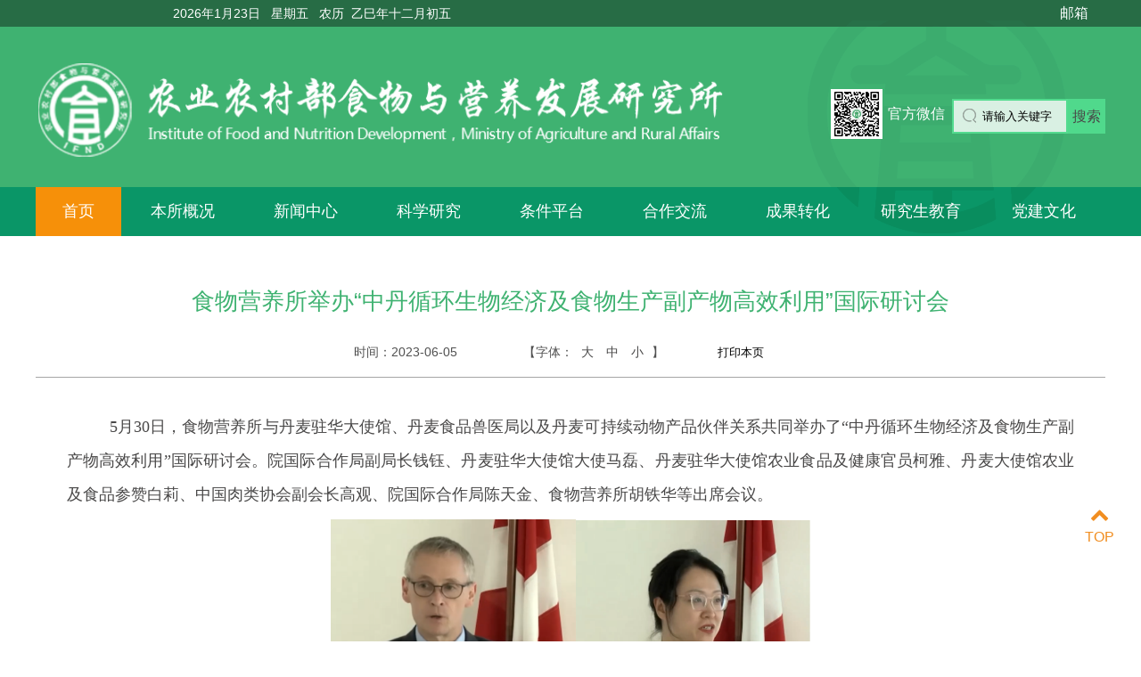

--- FILE ---
content_type: text/html
request_url: https://ifnd.caas.cn/xwzx/kyjz/f33b08108208440db5703e0995d9e2ae.htm
body_size: 25171
content:
<!doctype html>
<html><head><meta charset="utf-8"> 
<meta name="viewport" content="width=device-width, initial-scale=1.0,minimum-scale=1.0, maximum-scale=1.0"> 
<meta name="apple-mobile-web-app-status-bar-style" content="black"> 
<meta name="format-detection" content="telephone=no"> 
<meta name="renderer" content="webkit"> 
<meta http-equiv="X-UA-Compatible" content="IE=edge,chrome=1"> 
<meta name="Keywords" content=""> 
<meta name="description" content=""> 
<title>食物营养所举办“中丹循环生物经济及食物生产副产物高效利用”国际研讨会_农业农村部食物与营养发展研究所</title> 
<link rel="stylesheet" href="../../css/style.css"> 
<link rel="stylesheet" href="../../css/index.css"> 
<link rel="stylesheet" href="../../css/subcon.css"> 
<link rel="stylesheet" href="../../css/font-awesome.min.css"> 
<script type="text/javascript" src="../../js/jquery-1.9.0.min.js"></script> 
<script type="text/javascript" src="../../js/comm.js"></script><!--电脑版导航--><meta name="author" content="" /><meta name="description" content="" /><meta name="keywords" content="" /><meta name="author" content="" /><meta name="description" content="" /><meta name="keywords" content="" /><meta name="author" content="" /><meta name="description" content="" /><meta name="keywords" content="" /><meta name="ColumnName" content="科研进展" /><meta name="ColumnDescription" content="" /><meta name="ColumnKeywords" content="" /><meta name="ColumnType" content="科研进展" /><meta name="author" content="null" /><meta name="description" content="null" /><meta name="keywords" content="null" /><meta name="ArticleTitle" content="食物营养所举办“中丹循环生物经济及食物生产副产物高效利用”国际研讨会" /><meta name="PubDate" content="2023-06-05 14:24:01" /><meta name="ContentSource" content="null" /><meta name="Image" content="null" /><meta name="Url" content="null" /><link rel='shortcut icon' href=''><script type='text/javascript' src='/publish/gPublic/all.js'></script><style type="text/css">
    .divPlayerImgResponsive{max-width: 480px;overflow: hidden;position: relative;margin: 15px auto;}
    .divPlayerResponsive2{text-align:center;max-width: 480px;overflow: hidden;position: relative;margin: 15px auto;}
    .divPlayerResponsive2 video{width:100%;height: auto;}
    .article i.iconfont{font-style: normal;}
</style>
<script type="text/javascript">
    //2024-10-12 19:37:29
    if (typeof jQuery == 'undefined') {
        var myScript= document.createElement("script");
        myScript.type = "text/javascript";
        myScript.src="/publish/gpowersoft/js/jquery-3.5.1.min.js";
        document.head.appendChild(myScript);
    }
</script>
<script src="/publish/gpowersoft/js/videojs-ie8.min.js"></script>
<script src="/publish/gpowersoft/js/video.js"></script>
<script src="/publish/gpowersoft/js/videojs-flash.min.js"></script>
<script src="/publish/gpowersoft/js/share-video-player.js"></script>
<link href="/publish/gpowersoft/css/video-js-default.css" rel="stylesheet" type="text/css"/></head><body >
<!--header开始-->


<header class="wraq_header">





	<div class="top_bg">
    <div>
    		  <div class="dates">
            	<span></span>
            	<script type="text/javascript" src="../../js/date.js"></script>
           </div> 
        	<ul>
              <li><a href="http://mail.caas.cn/" target="_blank">邮箱</a><span></span></li>
            </ul>

           </div>    
    </div>
    <div class="topHeader">
    <div class="header">
        <div class="top">
        	<div class="logo"><a href="../../index.htm"><img src="../../images/logo.png" alt=""></a></div>
                <div class="top_right">
                 
                    <strong class="weixin01"><a href="#">官方微信</a></strong>
                    <span><input class="input" type="text" id="FrontPublic_totalSearch01-1477472132343keyWord" value="请输入关键字" onfocus="if (value==defaultValue)value=''" onblur="if(!value)value=defaultValue" onkeypress="if(event.keyCode == 13){return FrontPublic_totalSearch01.toSearch('请输入关键字');};"><a href="/cms/web/search/index.jsp?siteID=117&aba=22" target="_blank">搜索</a>

<!--<a class="mail" href="https://mail.caas.cn" target="_blank">邮箱</a></span>-->
                </div>
                
        	</div>
        </div>
        <!-- 移动端主导航 -->
        <section class="snav pa">
           <section id="mbtn" class="mbtn pa">
            <span id="Index_mbtn" class="fa fa-lg fa-navicon"></span>
            <strong class="m">MENU</strong>
            </section>
           <div class="navm pa">
            <ul>

                <li class="sub_has">



                <a href="../../bsgk/bsjj/index.htm" title="本所概况">本所概况</a><span class="fa fa-chevron-right"></span>
                	<div class="subNavs">
                          <dl>
                             <dd><a href="../../bsgk/bsjj/index.htm" title="本所简介">本所简介</a></dd>
                             <dd><a href="../../bsgk/xrld/index.htm" title="现任领导">现任领导</a></dd>
                             <dd><a href="../../bsgk/jgzz/index.htm" title="组织机构">组织机构</a></dd>
                            
                          </dl>
                     </div>
 </li>
    
                <li class="sub_has">



                <a href="../yw/index.htm" title="新闻中心">新闻中心</a><span class="fa fa-chevron-right"></span>
                	<div class="subNavs">
                          <dl>
                             <dd><a href="../yw/index.htm" title="要闻">要闻</a></dd>
                             <dd><a href="index.htm" title="科研进展">科研进展</a></dd>
                             <dd><a href="../xxgg/index.htm" title="信息公告">信息公告</a></dd>
                             <dd><a href="../mtbd/index.htm" title="媒体报道">媒体报道</a></dd>
                            
                          </dl>
                     </div>
 </li>
    
                <li class="sub_has">



                <a href="../../kxyj/cxgc/index.htm" title="科学研究">科学研究</a><span class="fa fa-chevron-right"></span>
                	<div class="subNavs">
                          <dl>
                             <dd><a href="../../kxyj/cxgc/index.htm" title="创新工程">创新工程</a></dd>
                             <dd><a href="../../kxyj/kycg/index.htm" title="科研成果">科研成果</a></dd>
                            
                          </dl>
                     </div>
 </li>
    
                <li class="sub_has">



                <a href="../../tjpt/yyzx/index.htm" title="条件平台">条件平台</a><span class="fa fa-chevron-right"></span>
                	<div class="subNavs">
                          <dl>
                             <dd><a href="../../tjpt/yyzx/index.htm" title="营养咨询">营养咨询</a></dd>
                             <dd><a href="../../tjpt/kypt/index.htm" title="科研平台">科研平台</a></dd>
                            
                          </dl>
                     </div>
 </li>
    <li class="sub_has">
 <a href="../../hzjl/index.htm" title="合作交流">合作交流</a><span class="fa fa-chevron-right"></span>

                </li>
    <li class="sub_has">
 <a href="../../cgzh/index.htm" title="成果转化">成果转化</a><span class="fa fa-chevron-right"></span>

                </li>
    
                <li class="sub_has">



                <a href="../../yjsjy/zstz/index.htm" title="研究生教育">研究生教育</a><span class="fa fa-chevron-right"></span>
                	<div class="subNavs">
                          <dl>
                             <dd><a href="../../yjsjy/zstz/index.htm" title="招生通知">招生通知</a></dd>
  <dd><a href="../../yjsjy/dsjs/bssds/index.htm" title="导师介绍">导师介绍</a></dd>
                             <dd><a href="../../yjsjy/jlhd/index.htm" title="活动交流">活动交流</a></dd>
                            
                          </dl>
                     </div>
 </li>
    
                <li class="sub_has">



                <a href="../../djwh/dzdt/index.htm" title="党建文化">党建文化</a><span class="fa fa-chevron-right"></span>
                	<div class="subNavs">
                          <dl>
                             <dd><a href="../../djwh/dzdt/index.htm" title="党政动态">党政动态</a></dd>
                             <dd><a href="../../djwh/whjs/index.htm" title="文化建设">文化建设</a></dd>
                            
                          </dl>
                     </div>
 </li>
    
            </ul>
            <div class="nlinks">
                 <span><a href="../../index.htm">首页</a></span>   
                 <span><a href="https://mail.caas.cn/" target="_blank">邮箱</a></span>
                 <span><a href="/cms/web/search/index.jsp?siteID=117&aba=22" target="_blank">搜索</a></span>
                 <span class="weixin02"><a href="javascript:void(0)">官方微信</a></span>
             </div>
        </div>
        </section>
        
    </div> 
    <div class="nav" id="nav">
		    <ul>		
                    	<li class="on"><a href="../../index.htm">&nbsp;&nbsp;首页&nbsp;&nbsp;</a></li>
                        <li ><a href="../../bsgk/bsjj/index.htm" title="本所概况">本所概况</a>
                        	<div class="minfoWrap">
								<div class="minfoWrap_inner">
									    <ul class="nav01">
                                         <li><a href="../../bsgk/bsjj/index.htm" title="本所简介">本所简介</a></li>
                                            <li><a href="../../bsgk/xrld/index.htm" title="现任领导">现任领导</a></li>
                                            <li><a href="../../bsgk/jgzz/index.htm" title="组织机构">组织机构</a></li>
                                           
                                    </ul>
								</div>
							</div>
                        </li>
                          <li ><a href="../yw/index.htm" title="新闻中心">新闻中心</a>
                        	<div class="minfoWrap">
								<div class="minfoWrap_inner">
									    <ul class="nav01">
                                         <li><a href="../yw/index.htm" title="要闻">要闻</a></li>
                                            <li><a href="index.htm" title="科研进展">科研进展</a></li>
                                            <li><a href="../xxgg/index.htm" title="信息公告">信息公告</a></li>
                                            <li><a href="../mtbd/index.htm" title="媒体报道">媒体报道</a></li>
                                           
                                    </ul>
								</div>
							</div>
                        </li>
                          <li ><a href="../../kxyj/cxgc/index.htm" title="科学研究">科学研究</a>
                        	<div class="minfoWrap">
								<div class="minfoWrap_inner">
									    <ul class="nav01">
                                         <li><a href="../../kxyj/cxgc/index.htm" title="创新工程">创新工程</a></li>
                                            <li><a href="../../kxyj/kycg/index.htm" title="科研成果">科研成果</a></li>
                                           
                                    </ul>
								</div>
							</div>
                        </li>
                          <li ><a href="../../tjpt/yyzx/index.htm" title="条件平台">条件平台</a>
                        	<div class="minfoWrap">
								<div class="minfoWrap_inner">
									    <ul class="nav01">
                                         <li><a href="../../tjpt/yyzx/index.htm" title="营养咨询">营养咨询</a></li>
                                            <li><a href="../../tjpt/kypt/index.htm" title="科研平台">科研平台</a></li>
                                           
                                    </ul>
								</div>
							</div>
                        </li>
     <li ><a href="../../hzjl/index.htm" title="合作交流">合作交流</a></li>
     <li ><a href="../../cgzh/index.htm" title="成果转化">成果转化</a></li>
                          <li ><a href="../../yjsjy/zstz/index.htm" title="研究生教育">研究生教育</a>
                        	<div class="minfoWrap">
								<div class="minfoWrap_inner">
									    <ul class="nav01">
                                         <li><a href="../../yjsjy/zstz/index.htm" title="招生通知">招生通知</a></li>
      <li><a href="../../yjsjy/dsjs/bssds/index.htm" title="导师介绍">导师介绍</a></li>
                                            <li><a href="../../yjsjy/jlhd/index.htm" title="活动交流">活动交流</a></li>
                                           
                                    </ul>
								</div>
							</div>
                        </li>
                          <li ><a href="../../djwh/dzdt/index.htm" title="党建文化">党建文化</a>
                        	<div class="minfoWrap">
								<div class="minfoWrap_inner">
									    <ul class="nav01">
                                         <li><a href="../../djwh/dzdt/index.htm" title="党政动态">党政动态</a></li>
                                            <li><a href="../../djwh/whjs/index.htm" title="文化建设">文化建设</a></li>
                                           
                                    </ul>
								</div>
							</div>
                        </li>
                         
             	</ul>
                        

            </div>
</header>
<!--header结束 -->
<!--content开始-->
<article class="subPage">
    
    
    <div class="subPage_con02">
                <div class="pageArticle_con">
                    <div class="articleTitle02">
<h1>
<!--副标题在上-->

	  <!--正标题-->	 	  
	  	 食物营养所举办“中丹循环生物经济及食物生产副产物高效利用”国际研讨会
	  <!--副标题在下-->	 	  
  
	  </h1>
                    </div>
                    <div class="articleAuthor">
                        						
                        <span>时间：<strong>2023-06-05</strong></span>                        
            <span class="size">
                            <span>【字体：</span>
                            <a class="size1 max" href="javascript:;">大</a>
                            <a class="size2 mid" href="javascript:;">中</a>
                            <a class="size3 min" href="javascript:;">小</a>
                            <span>】</span>
                        </span>
                        <span><input type="button" value="打印本页" onclick="javascript:window.print()"></span>
                        <div class="pageArticle_right">
                <div class="share">
            
            <div class="bdsharebuttonbox bdshare-button-style0-24" data-bd-bind="1575947721505"><a href="#" class="bds_more" data-cmd="more"></a><a href="#" class="bds_qzone" data-cmd="qzone" title="分享到QQ空间"></a><a href="#" class="bds_weixin" data-cmd="weixin" title="分享到微信"></a><a href="#" class="bds_tsina" data-cmd="tsina" title="分享到新浪微博"></a><a href="#" class="bds_tqq" data-cmd="tqq" title="分享到腾讯微博"></a></div>
			<script>
            window._bd_share_config={"common":{"bdSnsKey":{},"bdText":"","bdMini":"2","bdMiniList":false,"bdPic":"","bdStyle":"0","bdSize":"24"},"share":{}};with(document)0[(getElementsByTagName('head')[0]||body).appendChild(createElement('script')).src='http://bdimg.share.baidu.com/static/api/js/share.js?v=89860593.js?cdnversion='+~(-new Date()/36e5)];
            </script>

        </div>

            </div>
            
                    </div>
                     <div class="article art">

                         <p style="text-indent:36pt;text-align:justify;font-size:18pt;margin-top:10px;margin-bottom:10px;line-height:1.5em"><span style="font-family:'微软雅黑' , 'microsoft yahei';font-size:18px">5月30日，食物营养所与丹麦驻华大使馆、丹麦食品兽医局以及丹麦可持续动物产品伙伴关系共同举办了“中丹循环生物经济及食物生产副产物高效利用”国际研讨会。院国际合作局副局长钱钰、丹麦驻华大使馆大使马磊、丹麦驻华大使馆农业食品及健康官员柯雅、丹麦大使馆农业及食品参赞白莉、中国肉类协会副会长高观、院国际合作局陈天金、食物营养所胡铁华等出席会议。</span></p> 
<p style="text-align:center;font-size:15.5pt;margin-top:10px;margin-bottom:10px;line-height:1.5em"><img src="../../images/2023-06/7b5ce5012a9b43c598515758a7e5a3ad.png" width="274" height="265"><img src="../../images/2023-06/2ce04d5cd8794c73881c49bfc4dabbb9.png" width="263" height="264"></p> 
<p style="text-indent:31pt;text-align:justify;font-size:15.5pt;margin-top:10px;margin-bottom:10px;line-height:1.5em"><span style="font-family:'微软雅黑' , 'microsoft yahei';font-size:18px"> </span></p> 
<p style="text-indent:31pt;text-align:justify;font-size:15.5pt;margin-top:10px;margin-bottom:10px;line-height:1.5em"><span style="font-family:'微软雅黑' , 'microsoft yahei';font-size:18px">研讨会交流探讨了中丹循环生物经济发展概况、技术创新及显著成效，分享了中丹部门战略合作成效及经验、中丹动物产品生产过程中副产物的资源化利用及监管和法规体系，研讨了中丹双方关于循环生物经济和食物副产物资源化高效利用的经典案例。</span></p> 
<p style="text-indent:32pt;text-align:center;font-size:16pt;margin-top:10px;margin-bottom:10px;line-height:1.5em"><img src="../../images/2023-06/57a4e80ed3584b5abf17809f858d37fa.jpg" alt="微信图片_20230605141429.jpg" width="532" height="512" style="width:532px;height:512px"></p> 
<p style="text-indent:32pt;text-align:justify;font-size:16pt;margin-top:10px;margin-bottom:10px;line-height:1.5em"><span style="text-indent:32pt;font-family:'微软雅黑' , 'microsoft yahei';font-size:18px">丹麦驻华大使马磊先生指出，中国是丹麦最重要的合作伙伴之一，围绕联合国可持续发展目标，中丹双方开展知识分享和技术交流非常重要。会议认为要进一步优化食物资源高效利用，推动食物生产过程中副产物的多维化处理，以更少的资源生产更多的食物。</span></p> 
<p style="text-indent:32pt;text-align:justify;font-size:16pt;margin-top:10px;margin-bottom:10px;line-height:1.5em"><span style="font-size:18px;font-family:'微软雅黑' , 'microsoft yahei'"><span style="font-size:18px">本次研讨会采取线上线下相结合方式，农业农村部畜牧兽医局、中国肉类协会、院国际合作局、丹麦大使馆、丹麦食品兽医局、丹麦可持续动物产品伙伴关系、丹麦哥本哈根大学、食物营养所、环发所、饲料所等单位代表共</span><span style="font-size:18px">70</span><span style="font-size:18px">余人参加会议。</span></span></p> 
<p style="text-align:center;margin-top:10px;margin-bottom:10px;line-height:1.5em"><img src="../../images/2023-06/ce2552094b58497db45d8546e8e72285.png" width="517" height="209"></p>
 
                    </div>
                    <div class="editor">
                                            </div>
               <div class="total">
                <ul>






                </ul>                       
                </div>
            
    </div>
    </div>
        
    
    
    
    
    
</article>


<!--content结束-->
<!--footer开始-->

<section class="content">
	<div class="mode05">
	<div class="articleList01">  
      <div class="listTitle01">
                   <span class="rtMore"><a href="../../yqlj/index.htm">更多></a></span> <h3><a href="../../yqlj/index.htm"><i>&nbsp;</i>友情链接</a></h3>
              </div> 
       <ul class="link">

      <li><a href="http://sfncc.caas.cn/" title="国家食物与营养咨询委员会" target="_blank"><img src="../../images/content/2019-12/20191212093622974223.jpg"></a></li>

      <li><a href="http://www.moa.gov.cn/" title="中华人民共和国农业农村部" target="_blank"><img src="../../images/content/2019-12/20191212093727424356.jpg"></a></li>

      <li><a href="http://www.nhc.gov.cn/" title="中华人民共和国国家卫生健康委员会" target="_blank"><img src="../../images/content/2019-12/20191212093804169433.jpg"></a></li>

      <li><a href="http://www.caas.cn/" title="中国农业科学院" target="_blank"><img src="../../images/content/2019-12/20191212093859525502.jpg"></a></li>

      <li><a href="http://www.cast.org.cn/" title="中国科学技术协会" target="_blank"><img src="../../images/content/2019-12/20191212094005441635.jpg"></a></li>

      <li><a href="http://www.ifpri.org/" title="IFPRI : International Food Policy Research Institute" target="_blank"><img src="../../images/content/2019-12/20191212094039770750.jpg"></a></li>
      </ul>   
  </div>
</div>             
</section>
<section class="footerWrap">    
  <div class="footer">

        <div class="copyLeft">
           <div style="position: relative; bottom: 5px; right: 5px; display: inline-block; float: left; top:10px;">
<script type="text/javascript">document.write(unescape("%3Cspan id='_ideConac' %3E%3C/span%3E%3Cscript src='https://dcs.conac.cn/js/33/000/0000/60957733/CA330000000609577330001.js' type='text/javascript'%3E%3C/script%3E"));</script>
</div>
            <div class="link03">
               
               <a href="../../wzdt/index.htm">网站地图</a><span>|</span><a href="../../lxwm/index.htm">联系我们</a>
            </div>
             <div class="footer_bottom">
                <span>电话：010-82105179<strong></strong>传真：010-82105184</span>
                <span style="margin-left:78px;">地址：北京市海淀区中关村南大街12号 </span>
        <span style="margin-left:78px;"><a style="color:#fff,font-weight:normal;" href="https://beian.miit.gov.cn" target="_blank">京ICP备10039560号-5</a> </span>
</div>
        </div>
        <div  class="copyRight">
        <i>微信公众号</i>
        <span class="foot_img"><img src="../../images/png_07.jpg"></span>
        <p>扫TA了解更多</p>
        </div>
    </div>
    <div class="foot_boot">版权所有：农业农村部食物与营养发展研究所 <!-- 京ICP备13011709号-1  --></div>
   
</section>
<div class="lightbox_back">
</div>
<div class="lightbox_fore">
    <div class="codeWrap fullScreen">
        <div class="code">
            <span class="code_img"><img src="../../images/png_07.jpg"></span>
            <span class="code_title">中国农科院微信公众号</span>
        </div>
        
      <div class="boxClose"><img src="../../images/close.png" alt=""></div>
    </div>
</div>

<a href="#" class="goTop"><i class="fa fa-lg fa-chevron-up"></i>TOP</a>

<script>
var _hmt = _hmt || [];
(function() {
  var hm = document.createElement("script");
  hm.src = "https://hm.baidu.com/hm.js?2641d4a2b6480d337c7ad36bd81fb6e4";
  var s = document.getElementsByTagName("script")[0]; 
 s.parentNode.insertBefore(hm, s);
})();
</script>


<script>
var _hmt = _hmt || [];
(function() {
  var hm = document.createElement("script");
  hm.src = "https://hm.baidu.com/hm.js?1841faccb96a3653a2814d960c60665d";
  var s = document.getElementsByTagName("script")[0]; 
  s.parentNode.insertBefore(hm, s);
})();
</script>

<!--footer结束-->
<!-- 通用JS -->
<script type="text/javascript" src="../../js/jquery.flexslider-min.js"></script>
<script type="text/javascript" src="../../js/script.js"></script>
<!--<script>window.jQuery || document.write('<script src="../../js/2017/libs/jquery-1.7.min.js">\x3C/script>')</script>-->

<!-- FlexSlider -->
<script type="text/javascript">
nav();//电脑版导航
Menu('.mbtn','.navm');//手机版导航
Menu('.sub_mbtn','.sub_navm');
ImgHeight();//banner图高度
phoneWeixin();//手机版展示二维码
weixin01();//电脑版展示二维码
</script><script type='text/javascript' src='../../g_style/g_article.js'></script><link rel='stylesheet' href='/publish/gPublic/all.css'><script src='/cms/web/writeLog.jsp?siteID=117&channelID=10721&contentID=f33b08108208440db5703e0995d9e2ae' async='async'></script><style>.selectTdClass{background-color:#edf5fa !important}.gpTable{ border-collapse:collapse;border:1px solid #000 }.gpTable td,.gpTable th{border:1px solid #000;  padding: 2px 3px;}.gpTable caption{border:1px dashed #DDD;border-bottom:0;padding:3px;text-align:center;}.gpTable th{border-top:1px solid #BBB;background-color:#F7F7F7;}.gpTable tr.firstRow th{border-top-width:2px;}.ue-table-interlace-color-single{ background-color: #fcfcfc; } .ue-table-interlace-color-double{ background-color: #f7faff; }td p{margin:0;padding:0;} th p{margin:0;padding:0;}blockquote {padding: 0 0 0 15px;margin: 0 0 18px;border-left: 5px solid #EEE;}</style>
</body></html>

--- FILE ---
content_type: text/css
request_url: https://ifnd.caas.cn/css/style.css
body_size: 13287
content:
@charset "utf-8";
/* CSS Document */
html{background:#FFF;font-size:62.5%; /* 10÷16=62.5% */}
body{font-size:16px;font-size:1.6rem ; /* 14÷10=1.4 */background:#fffff7;color: #494848;font-family:'Microsoft YaHei',SimSun,SimHei ,"STHeiti Light",STHeiti,"Lucida Grande", Tahoma,Arial, Helvetica, sans-serif;}
html,body,address,blockquote,div,dl,form,h1,h2,h3,h4,h5,h6,ol,p,pre,table,ul,dd,dl,dt,li,tbody,td,tfoot,th,thead,tr,button,del,ins,map,object,a,abbr,acronym,b,bdo,big,br,cite,code,dfn,em,i,img,kbd,q,samp,small,span,strong,sub,sup,tt,var,legend,fieldset{margin:0px;padding:0px; -webkit-font-smoothing: subpixel-antialiased;}
table{border-collapse:collapse;border-spacing:0;width:100%;}
fieldset,img{border:0;}
img,object{width:auto;max-width:100%;-ms-interpolation-mode: bicubic;}
a{outline:none;text-decoration:none;color: #494848;}
a:hover{color: #0a9667;text-decoration: none;}
input[type='button']{outline:none;border:0 none;background-color:transparent;cursor:pointer;}
address,caption,cite,code,dfn,em,strong,th,var{font-style:normal;font-weight:400;}
ul,ol,li{list-style:none outside none;}
.tc{text-align:center !important;}
.tl{text-align:left  !important;}
.tr{text-align:right  !important;}
.pa{position: absolute;}
.pr{position: relative;}
h1,h2,h3,h4,h5,h6{font-size:100%;}
q:before,q:after{content:'';content:none;}
input,textarea,select{font-weight:inherit;}
input,select,textarea,button {vertical-align:middle}

/*头部样式*/
.wraq_header{ width:100%;height:265px;background-color:#3fb271;}
.top_bg{background:#276c45 url(../images/top_02.png) no-repeat right bottom; height:30px; overflow:hidden;}
.top_bg > div{width:1198px;margin:0 auto;height:30px;line-height:30px;}
.topHeader{height:180px;background:#3fb271 url(../images/top_03.png) no-repeat right;}
.header{width:1200px;max-width:1200px; min-width: 300px; height:180px; margin:0 auto;z-index:9999;position:relative;}
.dates{ width:465px; margin:0 auto;color:#fff; font-size:1.4rem; text-align:right; height:33px; float:left;}
.top_bg ul{width:auto;float:right;}
.top_bg ul li{float:left;}
.top_bg ul li a{color:#fcffff;}
.top_bg ul li a:hover{text-decoration:underline;}
.top_bg ul li span{margin:0 9px;color:#fcffff;}
.logo{ width:772px; height:106px; float:left;padding:38px 0 0 0;position: relative;z-index: 1003;}
.top_right{width:auto; ;float:right;margin-top:70px;line-height:28px;}
.top_right span{float:left; margin-top:11px;}
.input{border:2px #53db8f solid; width:92px; padding-left:32px; height:33px; background:#d9f0e3 url(../images/ss_03.jpg) no-repeat center left; float:left;}
.top_right span a{display:inline-block; width:42px; line-height:39px; height:39px; text-align:center; background:#50d98c;}
.top_right span a.mail{background:#0a9667; color:#fff;}
.top_right strong{width:136px; float:left; line-height:56px; margin-left:70px;}
.top_right strong a{padding-left:64px;color:#fff;background:url(../images/png_07.jpg) no-repeat left center;display:block;}
.btn_ser{ display: inline-block; width:34px; height: 31px;cursor: pointer;}
.btn_ser img{ vertical-align: middle;}
/*二维码*/
.codeWrap{width:92px;position:absolute;top:17px;right:230px;font-size:12px;display: none;}
.code{width:92px;height:130px;float:left; background-color:#fff;}
.code02{margin-right:0;}
.code_img{display:block;width:100%;height:92px;margin:0}
.code_title{display:block;height:32px;text-align:center;line-height:16px;color:#4f5050;margin:0;padding:0 5px;}
.code02 .code_title{padding:0 1px;}
.ser{display:none;width:210px; height:35px; right:158px; top:82px;line-height:30px; background-color:#fff;z-index:9999994; }

.wraq_header.current .logo{transition: width 0.3s ease 0s;-webkit-transition: width 0.3s ease 0s;-moz-transition: width 0.3s ease 0s;width:200px;height:57px;padding:12px 0 0 0;}
.wraq_header.current{position:fixed;top:0;left:0;width:100%;height:60px;background:none;background-color:#007072;z-index:99999;box-shadow:0 4px 4px rgba(0, 51, 52, .5);}
.wraq_header.current .nav{height:60px; line-height:60px;margin-left:200px;width:998px;background:none;position: absolute;left:50%;margin-left:-366px;}
.wraq_header.current .nav > ul{background:none;height:60px;width:100%;}
.wraq_header.current .nav li{_width:110px;*width:110px;background:none;font-size:0.9em;height:60px; line-height:60px;transition: all 0.3s ease 0s;-webkit-transition: all 0.3s ease 0s;-moz-transition: all 0.3s ease 0s;}
.wraq_header.current .nav li a{color:#fff;border-left:none;}
.wraq_header.current .nav li a:hover{font-weight:normal;background-color:#eda700;transition: all 0.3s ease 0s;-o-transition: all 0.3s ease 0s;-webkit-transition: all 0.3s ease 0s;-moz-transition: all 0.3s ease 0s;}
.wraq_header.current .nav li .subNav{display:none;top:60px;}
.wraq_header.current .top{height:60px;width:200px;float:left;}
.wraq_header.current .top_right{display:none;}
.wraq_header.current .topHeader{display:none;}
.wraq_header.current .minfoWrap{display:none !important;}
.wraq_header.current .header{height:60px;width:240px;position: absolute;left:50%;margin-left:-599px;}
/*导航*/

.nav{width:100%;height:55px;background:#0a9667 url(../images/top_04.png) no-repeat right; }
.nav > ul{width:1200px;height:55px;margin:0 auto;position:relative;}
.nav ul li{ float:left;line-height:55px; position:relative;}
.nav ul > li{width: 11.5%;}
.nav ul > li:first-child{width:8%;*width:7.8%;}
.nav ul li a{padding:0;text-align:center;}
.nav ul li > a{font-size:18px;font-size:1.8rem; color:#fff;display: block;font-weight:normal;}
.nav ul li:first-child  a{border-left:none;}
.nav ul li > a:hover,.nav ul li.on > a{background-color:#f69009;}
.nav .minfoWrap {position:absolute; left:0%;width:100%;z-index:9993;display:none;background-color:#fff;}
.nav .minfoWrap_inner {	width:auto;margin:0 auto;}
.nav .minfoWrap a{text-align:center;color:#494848;padding:0; }
.nav .minfoWrap_inner a:hover,.nav .minfoWrap_inner a.hover{color:#fff;background:#0a9667;}
.nav .minfoWrap_inner a{border-left:none;}
.nav-wrapper{z-index:9992}
.nav ul .nav01 li{width:100%; line-height:35px;}
.nav ul .nav01 li a{ font-size:16px;font-size:1.6rem;}
/*footer*/

.goTop {position: absolute;bottom: 0;right: 30px;z-index: 99;color: #f18e21;text-align: center;font-size: 16px;transition: none;}
.goTop i {color: #f18e21;display: block;margin-bottom: 8px;transition: all 0.3s ease;}
.goTop:hover{color: #f18e21;}
.goTop:hover i {transform:translateY(-5px); -webkit-transform:translateY(-5px); -moz-transform:translateY(-5px);}
.sEng{display:none;position:absolute;right:13px;top:4px;font-size:14px;}
.sEng a{color:#fff;}
@keyframes rotate{
    from{
        transform: rotateX(90deg) translateY(0%);
        top:43px;
    }
    to{
        transform: rotateX(0deg) translateY(0%);
        top:43px;
    }
}
@-moz-keyframes rotate{
    from{
        -moz-transform: rotateX(90deg) translateY(0%);
        top:43px;
    }
    to{
        -moz-transform: rotateX(0deg) translateY(0%);
        top:43px;
    }
}
@-webkit-keyframes rotate{
    from{
        -webkit-transform: rotateX(90deg) translateY(0%);
        top:43px;
    }
    to{
        -webkit-transform: rotateX(0deg) translateY(0%);
        top:43px;
    }
}
/*手机端导航*/
.snav{display: none;height: 50px;right:0px; top:50px;z-index: 1002; width:100%;}
.mbtn{display: block;width:50px;height: 50px; right:15px; top:0;z-index: 1002;cursor:pointer;background-color: #0a9667;}
#Index_mbtn{margin:0 auto;width:16px;height:18px;display: block;margin-top:10px;color:#fff;}
.mbtn .m{font-size: 12px;font-weight:400;font-family:Arial;color:#fff;text-align:center;width:100%;display:block;hegiht:20px;}
.navm{width:100%;z-index: 9999;line-height: 30px;background-color:#0a9667;overflow: hidden;text-align: left;display: none;top: 100px;left:0;}
.navm ul{}
.navm li{width:100%;overflow:hidden;border-bottom:1px solid #629a87;}
.navm li a{ font-size: 16px;font-size:1.6rem; width:120px;float:left; line-height:18px; padding:10px 0px; color:#fff; padding-left:13px;  display:block;}
.navm li a:hover{color:#fff;}
.navm li span{ padding:10px 10px 0 0;float:right;margin-right:10px;color: #fff;cursor: pointer;}
.navm dl{ background-color:#fff;color:#004489;padding-left:20px;}
.navm dl dd{width:100%;height:30px;line-height:30px;border-bottom:1px solid #ddd;}
.navm li.on dl dd a{ display:block;font-size: 14px; color:#282828; line-height:30px;height:30px;width: 100%;}
.navm li dl dd a{ font-size: 14px; color:#282828; font-weight:normal; display:inline; display:block; border:none; padding:0px;}
.navm li dl dd a:hover{ color:#ee931d;}
.subNavs{width:100%;overflow:hidden;display: none; }
.nlinks{width:100%;overflow:hidden;}
.nlinks span{float:left;padding:0 10px;height:35px;line-height: 35px;}
.nlinks span a{color:#fff;}

/*footer*/
.footerWrap{width: 100%;/*overflow:hidden;*/background:url(../images/png_21.png) no-repeat top center #3fb271; margin:80px auto 0; overflow:hidden;}
.footer{width: 1200px;margin:0 auto; position:relative; height:313px; }

.copyLeft{width:100%;max-width:1200px;margin:0 auto;overflow:hidden; color:#fff; padding-top:90px; font-size:18px; line-height:50px;}
.copyLeft a{color:#fff;}
.link03 span{margin:0 4px;color:#fff;}
.footer_bottom{}
.footer_bottom span{display:block;color:#fff;}
.footer_bottom strong{margin:0 5px;}
/*手机版二维码*/
.lightbox_back { z-index: 999997; left: 0; top: 0; width: 100%; height: 100%; position: fixed; background: black;
  opacity: 0.4; filter: alpha(opacity=40);  display: none;}
.fullScreen{display: block;right:50%;margin-right:-84px;}
.lightbox_fore { z-index: 999998; left: 20%; top: 50%;width: 60%; height: 116px; margin-top:-58px;
  position: fixed;  display: none;}
.boxClose{position: absolute;right:-15px;top:-15px;cursor:pointer;}
.footer_icon01{ position: relative; bottom: 5px; left: 245px; display: inline-block;   /* width: 100px; */   /*! height: 100px; */float: left;}
.copyRight{position:absolute; right:0; top:0; width:216px; height:313px; background:#3b9562; color:#8fc0aa; text-align:center;}
.foot_boot{background:#0a9667 url(../images/foot_03.jpg) no-repeat center; line-height:50px; text-align:center; color:#8fc0aa;}
.copyRight i{display: block; font-size:18px; margin-top:70px; font-style:normal;}
.foot_img{width: 92px;height:90px;display:inline-block;margin:20px auto 26px;}
@media screen  and (max-width:1198px) {
	.topHeader{height:150px;}

	.logo{padding-top:30px; width:65%;}
.header,.topHeader > div,.footer{width:auto;padding:0 8px;}
.headerCur01,.wraq_header{height: auto;}
.minfoWrap_inner .fl{display: none;}
.Links01 li{width:33.333%;}
.goTop{right:10px;}
.Banner{width: 100%;}
.footer_icon01{width:50px;height:50px;position:absolute ;left:15px;top:35px;}
  .friendLink{padding:15px 15px 0px;width: auto;}
 .select01{margin:0 10px 10px;}
 .footerWrap{ margin-top:20px;}
 .wraq_header,.header{height:auto;}
    .snav{display: block;}
    .top_right,.nav{display: none;}
    .select001{margin-bottom: 10px;}
}

@media screen  and (max-width:800px) {
	.top_right,.nav,.top_bg{display: none;}
    .logo{padding-top:40px;}
    .BannerList h3{font-size:20px;font-size:2.0rem;line-height:20px;}
    .BannerList p{font-size:14px;font-size:1.4rem;}
	.BannerList p span{display:block;margin:0 auto;}
	.BannerList p strong{display:none;}
	
	.footer_icon01{top:0px;}

}
@media screen  and (max-width:768px) {
	.foot_boot{line-height: 30px;font-size: 14px;}
.footer{background-size:cover;background-position: bottom center;}
.footer_bottom{padding-bottom:15px;}
#divselect3,#divselect4,#divselect5,#divselect6{display: none;}
.navm{top:100px;}
}
@media screen  and (max-width:760px) {
.select03,.select04,.select05,.select06{display:none;}
}
@media screen and (max-width:640px) {

.footer_bottom strong{display: block;}
.footer_icon01{top:20px;}
.logo{width:75%;height:auto;padding:25px 0 0 0;max-width:320px;}

    .snav{top:24px;}
    .navm{top: 70px;}
}
	
@media screen and (max-width:500px) {
    .select01{width: 42%;}
    .footer_icon01{left: 8px;}
    }	

@media screen and (max-width:480px) {
    
    .footer_bottom{padding:5px 5px 20px;}
    .copyRight  .footer_bottom span{margin:0;}
    .select001{width:125px;margin: 0 5px 15px;}
    .select001 .option_cur{width:95px;}
    .footer{ height:275px;}
	.copyLeft{font-size:1.4rem; text-align:center; line-height:24px; padding-top:20px;}
	.copyRight{position:relative;margin: -20px auto 0;background:none;height:auto;}
	.copyRight i{display:none;}
	.copyRight span{font-size:14px;}
	.foot_img{margin-bottom: 0px;height: auto;width: 80px;}
}

@media screen and (max-width:380px) {
    .link03{width: 100%;text-align: center;line-height: 25px;}
    .link03 a,.link03 span{display: inline-block;}
    .footer_icon01{top:50px;}
	.logo{height:auto;}
}

.topHeader1{height:30px;background-color:#858585;}
.topHeader1 > div{width:1198px;margin:0 auto;height:30px;line-height:30px;}
.topHeader1 ul{width:auto;float:right;}
.topHeader1 ul li{float:left;}
.topHeader1 ul li a{color:#fcffff;}
.topHeader1 ul li a:hover{text-decoration:underline;}
.topHeader1 ul li span{margin:0 9px;color:#fcffff;}


--- FILE ---
content_type: text/css
request_url: https://ifnd.caas.cn/css/index.css
body_size: 15378
content:
@charset "utf-8";

/* CSS Document */
body {
    background-color: #fff;
}

.content {
    width: 1198px;
    overflow: hidden;
    margin: 0 auto;
}

.listTitle01 {
    height: 50px;
    border-bottom: 1px #d8d8d8 solid;
}

.listTitle01 h3 {
    font-size: 24px;
    font-size: 2.4rem;
    border-bottom: 2px #3fb271 solid;
    line-height: 49px;
    position: relative;
    margin-bottom: -1px;
    font-weight: normal;
    width: 140px;
}

.listTitle01 h3 a {
    color: #3fb271;
}

.listTitle01 h3 i {
    display: inline-block;
    width: 26px;
    height: 30px;
    float: left;
    margin: 10px 6px 0 0;
    background: url(../images/icon_03.png) no-repeat 0 0;
}

.listTitle01 span.rtMore {
    float: right;
    width: 60px;
    line-height: 23px;
    position: relative;
    z-index: 22;
    text-align: center;
    background: #3fb271;
    margin-top: 13px;
    font-size: 14px;
    border-radius: 18px;
    -webkit-border-radius: 18px;
    -moz-border-radius: 18px;
}

span.rtMore a {
    color: #fff;
}

.mode01 {
    width: 100%;
    overflow: hidden
}

.mode01 .lf {
    width: 700px;
    height: 426px;
    float: left;
    margin-top: 22px;
}

.mode01 .rt {
    margin-left: 718px;
    margin-top: 22px;
}

.mode01 .rt .listTitle01 h3 {
    width: 100px;
}

.mode01 .rt .listTitle01 h3 i {
    background-position: 0 1px;
}

.list01 {
    width: 100%;
    overflow: hidden;
    margin-top: 20px;
}

.list01 li:before {
    content: '';
    width: 6px;
    height: 6px;
    border-radius: 50%;
    overflow: hidden;
    position: absolute;
    left: 0;
    top: 12px;
    background-color: #3fb271
}

.list01 li {
    width: 100%;
    line-height: 30px;
    height: 45px;
    overflow: hidden;
    position: relative;
    font-size: 20px;
}

.list01 li a {
    padding-left: 20px;
    padding-right:10px;
    display: block;
    line-height: 30px;
    display: block;
    overflow: hidden;
    text-overflow: ellipsis;
    white-space: nowrap;
    /* width: 73%; */
}

.list01 li span {
    color: #333;
    margin-left: 5px;
    float: right;
}

.content02 {
    width: auto;
    overflow: hidden;
    background: #f5f5f5;
    margin-top: 18px;
}

.mode02 {
    width: 1200px;
    overflow: hidden;
    margin: 0 auto;
}

.mode02 .lf {
    width: 580px;
    float: left;
    margin-top: 10px;
}

.mode02 .lf .listTitle01 h3 i {
    background-position: 0 -28px;
}

.mode02 .rt {
    margin-left: 599px;
    margin-top: 10px;
}

.mode02 .rt .listTitle01 h3 i {
    background-position: 0 -55px;
}

.list02 {
    width: 100%;
    overflow: hidden;
    margin: 18px auto;
}

.list02 li {
    width: 100%;
    line-height: 40px;
    height: 40px;
    overflow: hidden;
    position: relative;
    font-size: 20px;
}

.list02 li:before {
    content: '';
    width: 6px;
    height: 6px;
    border-radius: 50%;
    overflow: hidden;
    position: absolute;
    left: 0;
    top: 18px;
    background-color: #3fb271
}

.list02 li a {
    padding-left: 20px;
    display: block;
}

.list02 li span {
    color: #333;
    margin-left: 10px;
    float: right;
}

.mode06,
.mode03,
.mode04 {
    overflow: hidden;
    margin: 10px auto 0;
}

.mode06 .listTitle01 h3 {
    width: 200px;
}

.mode06 .listTitle01 h3 i {
    background-position: 0 -85px;
}

.topicList,
.seach,
.link {
    width: 100%;
    overflow: hidden;
}

.topicList li {
    width: 32.63%;
    margin: 22px 12px 0 0;
    float: left;
}

.topicList li:last-child,
.seach li:last-child,
.link li:last-child {
    margin-right: 0;
}

.mode03 .listTitle01 h3 {
    width: 170px;
}

.mode03 .listTitle01 h3 i {
    background-position: 0 -183px;
}

.mode04 .listTitle01 h3 {
    width: 170px;
}

.mode04 .listTitle01 h3 i {
    background-position: 0 -218px;
}

.seach li {
    float: left;
    width: 19.05%;
    margin: 22px 14px 0 0;
}

.mode05 {
    overflow: hidden;
    margin: 20px auto 0;
}

.mode05 .listTitle01 h3 {
    width: 170px;
}

.mode05 .listTitle01 h3 i {
    background-position: 0 -248px;
}

.link li {
    float: left;
    width: 15.193%;
    margin: 22px 18px 0 0;
    border: 1px #dddddd solid;
}

.mode02.mode002 .lf .listTitle01 h3 i {
    background-position: 0 -121px;
}

.mode02.mode002 .rt .listTitle01 h3 i {
    background-position: 0 -152px;
}

.listKypt {
    width: 100%;
    overflow: hidden;
    margin-bottom: 26px;
}

.listKypt li {
    float: left;
    width: 18.64%;
    margin: 20px 10px 0 0;
    height: 200px;
    text-align: center;
}

.listKypt li a strong {
    color: #fff;
    display: block;
    font-size: 12px;
    line-height: 15px;
    white-space: nowrap;
}

.listKypt li.s01 {
    background-color: #eebc32;
}

.listKypt li.s02 {
    background-color: #1bb1b6;
}

.listKypt li.s03 {
    background-color: #50d98c;
}

.listKypt li.s04 {
    background-color: #3fb271;
}

.listKypt li.s05 {
    background-color: #f69009;
    margin-right: 0;
}

.listKypt li span {
    display: block;
    background: no-repeat center;
    margin: 45px auto 30px;
    width: 40px;
    height: 41px;
}

.listKypt li.s01 span {
    background-image: url(../images/icon2_06.png);
}

.listKypt li.s02 span {
    background-image: url(../images/icon2_08.png);
}

.listKypt li.s03 span {
    background-image: url(../images/icon2_10.png);
}

.listKypt li.s04 span {
    background-image: url(../images/icon2_12.png);
    width: 64px;
}

.listKypt li.s05 span {
    background-image: url(../images/icon2_03.png);
    width: 49px;
    height: 67px;
    margin: 30px auto 20px;
}

@media screen and (max-width:1198px) {
    /*.content{width:auto;padding:0 5%;}*/

    .content,
    .content02 {
        width: auto;
        padding: 0 15px;
        background: #fff;
    }

    .mode02 {
        width: 100%;
    }

    .mode02 .lf {
        width: auto;
        float: none;
    }

    .mode02 .rt {
        margin-left: auto;
    }

    .listTitle01 h3 {
        font-size: 2.0rem;
    }

    .list01 li,
    .list02 li {
        font-size: 1.6rem;
        height: 30px;
    }

    .topicList li {
        width: 32.43%;
    }

    .seach li {
        width: 18.85%;
    }

    .link li {
        width: 14.95%;
    }

    .marqueeWrap {
        width: auto
    }

    .mode04 .lf,
    .mode04 .rt {
        width: 100%;
        float: none;
        border: none;
    }

    .gz01 li {
        margin-bottom: 20px;
    }

    .gz01 li span br {
        display: none;
    }

    .gz01 li.g01 a,
    .gz01 li.g03 a,
    .gz01 li.g05 a,
    .gz01 li.g06 a {
        line-height: 60px;
        padding-top: 0;
    }

}

@media screen and (max-width:1024px) {
    .mode01 .lf {
        float: none;
        margin: 16px auto 0;
    }

    .mode01 .rt {
        margin: 0;
    }

    .tabMenu01 li {
        margin-right: 15px;
    }

    .tabMenu01 li.active a {
        padding: 0 0px;
    }

    .tabMenu01 li a {
        padding: 0;
    }

    .fudong,
    #fudong {
        display: none;
    }

    .gz02 li {
        margin-right: 15px;
    }

    .gz02 li {
        height: auto;
    }

    .gz02 li:hover {
        -webkit-box-shadow: none;
        -moz-box-shadow: none;
        box-shadow: none;
        margin-top: 0;
        -webkit-transition: none;
        -moz-transition: none;
        -ms-transition: none;
        -o-transition: none;
        transition: none;
    }
   }

    @media screen and (max-width: 812px) {
        .mode01 .lf {
            width: 100%;
            height: auto;
        }

        .mode01 .rt .listTitle01 {
            padding-top: 10px;
        }

        .list01 li a,
        .list02 li a {
            margin-right: 50px;
            line-height: 24px;
            padding-left: 15px;
            white-space: normal;
            display: -webkit-box;
            -webkit-line-clamp: 2;
            -webkit-box-orient: vertical;
            height: auto;
    
        }
        .list01 li span{line-height:24px;}

        .list01 li,
        .ddList00 li {
            height: auto;
            line-height: 20px;
            padding: 8px 0;
        }

        .list01 li:before {
            top: 16px;
        }

        .list02 li:before {
            top: 8px;
        }

        .list02 li {
            line-height: 20px;
            margin: 8px 0;
            height: auto;
        }

        .flex-control-nav {
            display: none;
        }

        .topicTitle span {
            display: block;
        }

        .topicList li {
            width: 32.25%;
        }

        .list02 {
            margin-bottom: 0;
        }

        .content02 {
            margin-top: 0;
        }

        .seach li {
            width: 18.45%;
        }

        .link li {
            width: 14.35%;
        }

        .mode06 .flexslider {
            margin-left: 0
        }

        .mode06 {
            margin-top: 0
        }

        .mode02 .lf,
        .mode02 .rt {
            width: 100%;
            float: none;
            border: none;
        }

        .mode02 .rt,
        .mode02 .lf {
            margin-top: 12px;
        }

        .mode05 .rt .serviceList p {
            width: 50%;
            padding: 0;
        }

        .mode05 .rt .serviceList {
            width: 100%;
        }

        /*.day{font-size:45px;padding-left:13px;}*/
        .flex-direction-nav a {
            width: 30px;
            height: 30px;
            margin-top: -15px;
            background-size: 30px;
            opacity: 1;
        }

        .flex-direction-nav .flex-prev {
            left: 10px;
        }

        .flex-direction-nav .flex-next {
            background-size: 30px;
            right: 10px;
        }

        .icon01 {
            width: 35px;
            height: 35px;
            right: -18px;
            top: 5px;
        }

        .btns01 {
            display: none
        }

        .listKypt {
            margin-bottom: 10px;
        }

        .mode02 .lf,
        .mode02 .rt,
        .mode03 {
            font-size: 14px;
            font-size: 1.4rem;
            margin-top: 0;
        }

        .listTitle01 h3 {
            font-size: 1.8rem;
        }

        .tabMenu01 li {
            margin-right: 46px;
        }

        .tabMenu01 {
            height: auto;
        }

        .gz02 li {
            margin-right: 32px;
            width: 30.358%;
        }

        .gz02 li.g002 {
            margin-right: 0;
        }
    }

    @media screen and (max-width:768px) {
        .tabMenu01 li {
            margin-right: 39px;
        }
    }

    @media screen and (max-width:736px) {
        .tabMenu01 li {
            margin-right: 33px;
        }

        .gz02 li {
            width: 45.958%;
            margin-bottom: 16px;
            height: 62px;
        }

        .gz02 li.g002,
        .gz02 li.g003 {
            margin-right: 0;
            float: right;
        }

        .gz02 li span {
            background-position: 10px 10px;
        }

        .gz02 li a {
            padding-top: 22px;
        }
    }

    @media screen and (max-width:667px) {


        .list01 li,
        .noticeList li,
        .ddList01 li,
        .ddList01 li.floatR {
            width: 100%;
            float: none;
        }

        .noticeList li {
            height: auto;
        }

        .gz01 li span {
            margin-right: 0;
        }

        .gz01 li {
            width: 100%;
        }

        .gz01 li.g04 a {
            line-height: 53px;
            padding-top: 0;
            height: 53px;
        }

        .imgInfo span.img,
        .marqueeWrap {
            display: none;
        }

        .ddList01 li {
            height: auto;
            line-height: 26px;
            width: auto;
            padding: 5px 0;
        }

        .noticeList li {
            margin-bottom: 5px;
        }

        /*.ddList01 li strong a{padding-right:0}*/
        .tabMenu01 li {
            margin-right: 22px;
        }

        .mode04 .xxfwpic02 {
            display: block;
        }

        .mode04 .xxfwpic {
            display: none;
        }

        .fudong,
        #fudong {
            display: none;
        }

    }

    @media screen and (max-width:500px) {
        .tabMenu01 li {
            font-size: 16px;
            font-size: 1.6rem;
            margin-right: 22px;
        }

        .select01 {
            width: 42%;
        }

        .footer_icon01 {
            left: 8px;
        }
    }


    @media screen and (max-width:480px) {
        .topHeader {
            height: 100px;
        }

        .list01,
        .list02 {
            margin-top: 10px;
        }

        .topicList li:first-child {
            margin-top: 20px;
        }

        .topicList li {
            width: 90%;
            margin-top: 10px;
            margin-left: 5%;
        }

        .listKypt li {
            width: 31%;
        }

        .listKypt li.s03 {
            margin-right: 0;
        }

        .seach li {
            width: 29.55%;
        }

        .link li {
            width: 27%;
            margin: 18px 2% 0 3%;
        }

        .flexslider .til_slides {
            font-size: 1.6rem;
            line-height: 26px;
            height: auto;
            white-space: normal;
            display: -webkit-box;
            -webkit-line-clamp: 2;
            -webkit-box-orient: vertical;
            height: auto;
            text-indent: 0;
            padding: 0 10px;
            box-sizing: border-box;
        }

        .ddList00 li a {
            display: block;
        }

        .serviceList p {
            width: 100%;
            margin-bottom: 10px;
        }

        .serviceList p.s03 strong,
        .serviceList p.s02 strong,
        .serviceList p.s10 strong {
            line-height: 35px;
        }

        .serviceList p strong br {
            display: none;
        }

        .mode05 .rt .serviceList p {
            width: 100%;
        }

        .fudong,
        #fudong {
            display: none;
        }

        .gz02 li a {
            padding-left: 60px;
        }

        .gz02 li.g001 {
            margin-right: 0;
        }
    }

    @media screen and (max-width:380px) {

        .gz01 li.g03 a,
        .gz01 li.g04 a,
        .gz01 li.g05 a {
            line-height: 21px;
            padding-top: 5px;
        }

        .gz02 li a {
            font-size: 1.5rem;
            font-size: 15px;
        }

        .gz02 li span {
            background-position: 6px 10px;
        }

        .gz02 li a {
            padding-left: 56px;
        }

    }


--- FILE ---
content_type: text/css
request_url: https://ifnd.caas.cn/css/subcon.css
body_size: 25258
content:
@charset "utf-8";
/* CSS Document */
body{background:none;background:#fff;}
.img,.leader_img2{display: block;overflow: hidden;
  width: 100%;height: 0;padding-bottom: 56.25%;
  background-size: cover;background-position: center;
  background-repeat: no-repeat;position: relative;}
.img img{width: 100%;display: block;
  transition: all linear .35s;-ms-transition: all linear .35s;-moz-transition: all linear .35s;-webkit-transition: all linear .35s;-o-transition: all linear .35s;}

.noBg{background:none;background-color:#fdfcf1;}
.subPage{width:1200px;margin:58px auto 0;position:relative;}
.banner_title01 div{position: relative;width:100%;height:100%;}
.arrow_left{position: absolute;left:0;bottom:0;width:20px;height:20px;display: block;}
.arrow_right{position: absolute;right:0;bottom:0;width:20px;height:20px;display: block;}
.banner_title01 h3{height:55px;line-height:55px;text-align:center;color:#fff;font-size:19px;font-size:1.9rem;letter-spacing:2px;font-weight:normal;margin:0;background:url(../../images/2017/bg02.png) no-repeat center center;}
.banner_title01 p{padding:0px 20px;line-height:28px;color:#fff;height:56px;overflow:hidden;}

.bread{width:40%;height:auto;line-height:20px;color:#787878;padding: 20px 0 0;overflow:hidden;float:right;font-size:14px;}
.bread span{float:left;font-weight:normal;color:#656565;}
.bread span a{color:#787878;}
.bread a:hover{color:#f18e21;}
.sub_t01 h2:hover{filter:alpha(opacity=80);-moz-opacity:0.8;opacity:0.8;-ms-opacity:0.8;opacity:0.8; transition: all 1s ease 0s; }
.sub_mbtn{width:100%;height:40px;background-color:#dfede1;cursor:pointer;display:none;}
.sub_mbtn span{display:block;margin:0 auto;width:25px;height:25px;padding-top:7px;color:#3fb271;}
.sub_navm{ width:100%; overflow: hidden;display: none;}
.sub_navm h2{width:100%;height:48px;line-height:48px;background-color:#003c7f;}
.sub_navm h2 a{padding-left:13px;font-size:20px;font-family:Tahoma;display:block;color:#fff;}
.sub_navm ul{background-color:#fff;}
.sub_navm li{}
.sub_navm li a{font-size:14px;font-size:1.4rem; color:#515151; padding-left:13px; height:35px;line-height:35px;border-bottom:1px solid #dfede1;display:block;}
.sub_navm li a:hover{color:#003c7f;}
.sub_navm li.sub_has span{ margin-left: 10px;}
.sub_navm li.on a{ color:#003c7f; display:block; width:100%;}
.sub_navm dl{ display: none; background-color:#cac9c9; padding:0px 0px 5px;}
.sub_navm dl dd{ padding-left: 30px; line-height:18px; padding:5px 0px 5px 30px;}
.sub_navm li.on dl dd a{ font-size: 14px; color:#282828;font-weight:normal;display:inline; border:none; padding:0px;}
.sub_navm li dl dd a{ font-size: 14px; color:#282828; font-weight:normal; display:inline;  border:none; padding:0px;}
.sub_navm li dl dd a:hover{ color:#a70510}

.subPage_con{width:100%;overflow:hidden;min-height:470px;}
/*.sbu_leftWrap{width:260px;float:left;position:relative;overflow:hidden;position:absolute;left:0;top:0;}
*/

/*左侧边栏*/
.sub_left{width:280px;overflow:hidden;float:left;z-index:99; margin-bottom:60px;position: relative;}
.sub_leftTitle{width:100%;height:89px;background:url(../images/list_03.jpg) no-repeat left center;}
.sub_leftTitle h3{padding:28px 0 0;height:25px;font-weight:normal;color:#fff;font-size:24px;font-size:2.4rem; text-align:center;}
.sub_leftTitle p{padding:5px 0 0 30px;color:#fff;font-size:14px;font-size:1.4rem;}
.sub_left .sub_nav{width:auto;overflow:hidden; }
.sub_left .sub_nav li{background:#f2f2f2 url(../images/list_16.png) no-repeat 14px 23px; border-top:1px #fff solid; height:55px;}
.sub_left .sub_nav li span{float:right; background:url(../images/list_14.png) no-repeat; width:28px; height:14px; margin:21px 10px 0 0;}
.sub_left .sub_nav li a{color:#7f7f7f;padding:15px 0 11px 37px;line-height:25px;display:block;font-size:16px;font-size:1.6rem;}
.sub_left .sub_nav li:hover a,.sub_left li.active a{color:#fff;}
.sub_left .sub_nav li:hover,.sub_left .sub_nav li.active{background:#f69009 url(../images/list_10.png) no-repeat 14px 23px;}
.sub_left .sub_nav li:hover span,.sub_left .sub_nav li.active span{background-image: url(../images/list_07.png) ;}
.bg01{width:100%;overflow:hidden;height:240px;position: absolute;left:0;bottom:0;}

/*文章页*/
.article03{padding:30px 0 0 30px;line-height:30px;font-size:16px;font-size:1.6rem;}
.article03 a{color:blue}
.pageArticle{width:100%;overflow:hidden;}
.pageArticle_left{width:100%;float:left; min-height:910px;}
.articleTitle02{padding:0 0px 15px;line-height:26px;}
.articleAuthor{text-align:center; font-size:14px;font-size:1.4rem;padding:10px 0; border-bottom:1px #a6a6a6 solid; overflow:hidden; position:relative;}
.articleAuthor span{ margin-right:20px;color:#505050; line-height:35px; display:inline-block; }
.articleAuthor .size{margin:0 50px;}
.articleAuthor strong{color:#505050;}
.article02{background-color:#fff;padding:28px;}
.article02 .article{padding:20px 0 0 0;}
.article a{color:blue}
.wrapSize{width:100%;padding:15px 0 0;overflow:hidden;}
.articleTitle02 h1{font-size:26px;text-align:center;line-height:30px;font-weight:normal; color:#3fb271;}
.article02 .articleTitle h2{margin-top:0;line-height:34px;font-size:2.4em;font-weight:normal;width:auto;padding:15px 0;color:#323232;font-family:'黑体';}
.article02 .articleTitle h3{font-size:2.4em;font-weight:normal;font-family:'黑体';margin-bottom:20px;}
.size a{margin:0 5px;}
.size span{ margin-right:0;}
.arti01{width:auto;padding-right:35px;}
.article strong {font-weight:bold;}
.editor{width:auto; overflow:hidden; color:#007072; }
.editor h3{font-weight:normal; font-size:18px; font-size:1.8rem; line-height:30px; color:#3fb271; padding-bottom:10px;}
.editor ul li{width:100%;float: left;height:30px;line-height:30px; overflow: hidden; position:relative; font-size:16px;}
.editor ul li:before{content:'';width:6px;height:6px;border-radius:50%;overflow:hidden;position:absolute;left:0;top:13px;background-color:#a6a6a6;}
.editor ul li a{padding-left:19px;}
.editor ul li span{float:right;}
.editor span{color:#282828;}
.share .bdshare-button-style0-24 a, .share .bdshare-button-style0-24 .bds_more{background-image:url(../images/share.png); width: 28px; height: 29px; padding:0; margin:0 5px; }
.share .bdshare-button-style0-24 .bds_qzone{background-position:-38px 0; }
.share .bdshare-button-style0-24 .bds_weixin{background-position:-75px 0; }
.share .bdshare-button-style0-24 .bds_tsina{background-position:-113px 0; }
.share .bdshare-button-style0-24 .bds_tqq{background-position:-150px 0; }
.annex{ margin-top:20px;padding:0 0 28px 0;}
.annex h3{border-left:5px solid #dc8800;height:15px;line-height:15px;margin:10px 0;padding-left:10px;font-size:16px;font-size:1.6rem;color:#007072;font-weight:normal;}
.annex ul{ margin-top:10px;}
.annex ul li{ padding:5px 0;background:url(../images/li_bg04.png) no-repeat left center;font-size:16px;font-size:1.6rem;}
.annex ul li a{padding-left:15px;}
.pageArticle_right{ position:absolute; right:0; top:15px;}
.pageArticle_right .list_lf ,.pageArticle_right .list_md ,.pageArticle_right .list_rt{width:100%;margin:0 0 30px 0;}

.button01{width:200px;height:40px;line-height:40px;float:right;clear:both;padding-bottom:30px;}
.button01 span{width:90px;height:40px;line-height:40px;float:left;}
.button01 span input{color:#007072;padding-left:25px;height:40px;line-height:39px;}
.print01{background:url(../images/print_bg.jpg) no-repeat left center;margin-right:20px;}
.close01{background:url(../images/close_bg.jpg) no-repeat left center;}
.message01{width:100%;overflow:hidden;}
.message01 span{display:block;width:233px;height:80px;margin:0 auto;padding:20px 0 0;}
.total{border-top:1px #e4e4e4 solid; margin-top:30px; padding-top:30px;}
.total ul li{ font-size:16px; line-height:30px; height:30px; overflow:hidden;}
.total ul li span{float:right;}
/*组织机构*/
.sub_right{margin:0 0 0px 320px;}
.articleTitle{height:54px;width:auto;overflow:hidden;}
.articleTitle h2{width:50%;overflow:hidden;font-size:1.8rem;font-weight:normal;color:#3fb271; background:url(../images/h3_03.jpg) no-repeat center left; padding-left:20px; margin-top:15px; float:left;}


/*列表页*/
.articleList05{width:100%;overflow:hidden;overflow:hidden;}
.articleList05 .articleTitle{border-bottom: 1px solid #f2f2f2;}
.articleList05 .articleTitle span{float:right;}
.list05 li span{float:right;color:#505050;}
.list05{width:100%;overflow:hidden; min-height:510px;}
.list05 li{height: 56px;line-height:56px;overflow:hidden;font-size:16px;font-size:1.6rem; border-bottom:1px #f2f2f2 solid; position:relative;}
.list05 li:before{content:'';width:4px;height:5px;border-radius:50%;overflow:hidden;position:absolute;left:0;top:26px;background-color:#3fb271}
.list05 li span{float:right;color:#505050;padding-left: 6px;}
.list05 li a{padding-left:15px;}
/*分栏列表页*/
.articleList13{width:100%;overflow:hidden;overflow:hidden;}
.articleList13 .articleTitle{border-bottom: 1px solid #007072;}
.list13{width:100%;overflow:hidden;padding:10px 0;min-height:275px;}
.list13 li{height: 30px;line-height:30px;background:url(../../images/2017/li_bg04.png) no-repeat left center;overflow:hidden;font-size:16px;}
.list13 li span{float:right;color:#505050;margin-left:10px;}
.list13 li a{padding-left:15px;}
.list13 li.line{background:no-repeat;height:1px;line-height:1px;margin:10px 0;border-bottom:1px dashed #ddd;}
/*领导列表页*/
.leaders{width: 100%;overflow: hidden;margin-bottom:20px;}
.leaders .articleTitle{border-bottom:1px solid #007072;margin-bottom:40px;}
.leaderList{margin-top: 14px;width:100%;overflow:hidden;}
.leaderList li{width:186px;height:288px;float:left;margin:0 56px 40px 0;background-color:#fff; text-align:center;}
.leaderList li:first-child{margin-left:0;}
.leaderList li.noMar_left{margin-right:0;}
.leaderList li a{display: block;padding:22px 21px 14px;border:1px solid #e2e2d8; height:268px;}
.leaderList li a:hover span{color:#eda700;}
.leader_img{width:100%;height:0;padding-bottom:120%;overflow: hidden; t}
.leader_title{text-align:center;line-height:23px;margin-top:10px;}
.leader_title h4{font-size:15px;font-size:1.5rem;color:#007072;font-weight: normal;}
.leader_title span{display: block;}
.old-leaders li{height:259px;}

/*文章页*/
.article{width:auto;overflow:hidden;font-size:16px;font-size:1.6rem;line-height:30px;padding:25px 35px;}
.article img{width:auto;}
/*领导详情页*/
.leaderDetail{width:auto;overflow:hidden;padding-left:97px;}
.leaderDetail_lf{width:140px;height:168px;overflow:hidden;float:left;}
.leaderDetail_rt{margin-left:210px;}
.leaderDetail_rt h3{font-size:20px;font-size:2rem;line-height:40px;margin-top:20px;}
.leaderDetail_rt p{font-size:16px;font-size:1.6rem;line-height:35px;color:#007072;}
.share{width:auto;overflow:hidden; height:36px;line-height:36px;}
.share .share_title{float:left;height:36px;line-height:36px;margin-right:15px;}
.bdsharebuttonbox{float:left;}


/*分页*/
.pages{ width:auto;height:28px;line-height:26px;margin:30px auto 60px; text-align:right;}
.pages img{/**/}
.pages a{margin-left:3px;background-color: #fff; display:inline-block; width:28px;height:26px;border:1px solid #d3d3d3; font-size:14px;font-size:1.4rem; text-align:center; border-radius:3px; -webkit-border-radius:3px; -moz-border-radius:3px; }
.start,.end{padding:0 5px;}
.pages a img{width:auto;*display:block; }
.pages a:hover{ background-color: #62b203;color:#fff; border:1px #62b203 solid;}
.pages a.on_pages{color:#fff;background-color: #62b203; border:1px #62b203 solid;}
.pages a.prev,.pages a.next{width:63px;height:26px;border:1px solid #d3d3d3; }
.pages a.prev:hover,.pages a.next:hover{background-color: #62b203;color:#fff; border:1px #62b203 solid;}
.pages span{ padding:0 3px; display:inline-block;}
.pages select{ width:48px;height:26px;border:1px solid #d3d3d3;}
.pages_min{ margin:0 0 25px; overflow: hidden; display: none;padding:20px 18px 0;}
.pages_min a.prev_min,.pages_min a.next_min{ display: block; width:100px; height: 30px; float:left; background: #3fb271; border-radius: 3px; color:#fff; line-height: 30px; text-align: center;}
.pages_min a.next_min{ float:right;}
.pages_min a:hover{background:#ee931d; color:#fff; transition:0.5s;}


.sub_team01{width: 960px;margin:0 auto;}
.team_title{height: 80px;line-height: 80px;text-align: center;font-size: 18px;font-weight: normal;clear:both}
.team_list{width: 105%;clear: both;}
.team_list li{width: 200px;float: left;margin: 0 50px 60px 0; height: 275px;}
.team_list li a{display: block;padding:0 28px 6px;-webkit-box-shadow: 0 5px 10px rgba(36,115,36,.1);
-moz-box-shadow: 0 5px 10px rgba(36,115,36,.1);
-o-box-shadow: 0 5px 10px rgba(36,115,36,.1);
box-shadow: 0 5px 10px rgba(36,115,36,.1);background-color:#fff;}
.team_list li span{display: block;width: 100%;overflow:hidden;height: 0;padding-bottom: 134.028%;background-color:#FFFFFF;}
.team_list li h3,.team_list li p{font-size: 16px;font-size: 1.6rem;font-weight:normal;text-align: center;height: 28px;line-height: 20px;overflow: hidden;}
.team_list li h3{padding-top: 10px;}
.team_list li p{padding-bottom:10px; }
.team_list li a:hover h3,.team_list li a:hover p{color:#247324;}
.sub_teamWrap02{width: 100%;overflow: hidden;background-color:#f6faf6;padding:5px 0 10px;}
/*所领导*/
.leader_list{padding-top: 40px;}
.leader_img2{
  padding-bottom: 125%;
}

/*网站地图*/
.webMaps{width:100%;overflow:hidden; }
.webMaps li{width:100%;overflow:hidden; font-size:18px; font-size:1.8rem;}
.webMaps li h3{ font-weight:normal; line-height:30px; font-size:20px; font-size:2.0rem;}
.webMaps li h3 a{ color:#069564;}
.webMaps li span{display:block; line-height:30px; margin:20px 0px;}
.webMaps li span a{ margin:0 30px;background:url(../images/star.jpg) no-repeat scroll left center;padding-left:20px; }
.webMaps li span a:first-child{margin-left:0;}


@media screen  and (max-width:1360px) {
  .sub_banner{width:100%;}
  .banner_title01{right:0px;bottom:0px;}
}
@media screen  and (max-width:1198px) {
  .banner_title01 h3{background:none;height:35px;line-height:35px;font-size:16px;font-size:1.6rem;}
  .banner_title01{height:35px;width:130px;}
  .arrow_left{display: none;}
  .banner_title01 p{display: none;}
  .picList02 li{width:33.333%;margin-right:0;}
  .picList02 li > div{width:auto;margin:0 20px;}
 .subPage{width:auto;padding:0 3%;}
 .sub_right{margin:0 20px 25px 298px}
 .proEdu_con li{width:33.3333%;}
 .team_right{margin-right:0px;}
 .team_left{width:65%;}
 .tecPlat{width:501px;margin:0 auto 60px;}
 .tecPlat_list{width:100%;overflow:hidden;}
 .tecPlat_list dt{width:50%;}
 .topic{width:580px;margin:0 auto;}
 /*.topic_left{margin-bottom:30px;}*/
 .leaderList li{margin:0  10px 20px 10px;width:148px;height:257px;}
 .leaderList li:first-child,.leaderList li.noMar_left{margin-right:10px;}
 .leaderList li a{padding:10px 10px 10px;display:block; height:247px;}
 /*.leaderList{max-width:396px;margin:0 auto;}
 .leaderList li:nth-child(4n){margin-left:0;}*/
 .picList01 li{width:17.5%;margin-right:3%;}
 .picList01 li span.img_title01{height:35px;line-height:35px;}
.article{padding:20px 0;}
.arti01{padding-right:0;}
.editor{padding:15px 0;}
.maps{display:none;}
.tabMenu05 li{width:100%;}
.tabList05 dd{width:auto;overflow-x:scroll;}
.tabList05 table tr td{min-width:45px}
.cur06{width:auto;height:auto;overflow-x:scroll;overflow-y:scroll;max-width:914px;}
.acadeList li{width:33.3333%;}
.publish li{width:22%;margin:0 1.5%}
.picList01 li.noMar_right{margin-right:1.5%}
.faq dt .faq_date{position:static;display:block;font-size:12px;}
.acadeList li{margin:0 0 20px;width:25%}
.searchCon{padding:0;background:none;width:460px;}
.input span{width:133px;}
.records li{width:auto;}
.old-leaders .leader_title h4{font-size:14px;font-size:1.4rem;}
.old-leaders li{height:230px;}
.ysList01 li,.list05 li,.researchList li,.article,.articleAuthor span,.editor,.annex ul li,.kjjl_detail li,.editor h3,.editor ul li,.total ul li{font-size:14px;font-size:1.4rem;}
.researchList li{padding:0;background:url(../../images/2017/li_bg04.png) no-repeat left 12px;}
.researchList li a{float:none;height:auto;line-height:26px;}
  .researchList li span{display: block;line-height:26px;margin-right:15px;width:auto;}
  
  .cur09{margin:0}
  .nkyc{width:auto; height:auto; padding:0 5%; background-position:5% 0;}
  .nkycPage{width:auto; padding-left:5%;}
  .nkyc p{margin-top:0;}
}
@media screen  and (max-width:1024px) {
	.caasmovie_con{ width:auto;}
	.caasmovie_right p{margin-top:15px;}
	.picList02.caaspiclist li.question{width:27.45%;}
	.picList02.caaspiclist li.question > div{ margin:0;}
	.picList02.caaspiclist li.question:nth-child(1){margin-left:18%;}
	.subPage_con03{display:block;}
	.subPage_con002{display:none;}
	.yhw_h3{margin-bottom:0;}
	.caasmovie_con.caasword_con .c02{display:block;}
.caasmovie_con.caasword_con .c01{display:none;}
	.pageArticle_left{height:auto;}

	}
@media screen  and (max-width:950px) {
  .ddList03 li{width:50%;}
  .picList02 li{width:50%;margin-bottom:30px;}
  .picList02 li > div{width:auto;margin:0 10px;}
  .tecPlat{margin-bottom:30px;}
  
  .pageArticle_left{float:none;}
  .pageArticle_con{width:100%;margin:0;}
  .pageArticle_right{width:100%;margin:20px 0 0 0 ;}
  .pageArticle_right .list06 li{min-height: auto;padding:5px 0;}
  .list_lf,.list_md,.list_rt{width:100%;margin-right:0;}
  .list06 li{min-height:auto;background:url(../../images/2017/li_bg04.png) no-repeat left 15px}
  .acadeList li{width:50%;}
  .main{width:100%;max-width:500px;margin:0px;}
  .searchList{width:auto;padding:0 5%;}
  .searchList li {width:50%;}
  .s-search{width:auto;padding:0 5%;}
  .s-footer{margin:20px 0;}
  .nkycPage ul li{width:31.35%; margin-top:25px;} 
}
@media screen  and (max-width:900px) {
	.publish li{width:30%}
        .sub_left,.pages{display:none;}
	.pages_min{display:block;}
	.nkycPage ul li{width:31%;}
		.caasmovie_right h3{font-size:1.6rem; line-height:40px; margin-bottom:10px;}
	.caasmovie_right p{font-size:1.4rem;}
	}
@media screen  and (max-width:800px) {
	.subPage{width:auto;padding:0 5%; margin-top:30px;}
  .sub_mbtn{display:block;}
  .article03{padding:20px 0 0;}
  /*.sub_left,.pages{display:none;}*/
  .sub_right{width:100%;margin-left:0;position: relative;padding-top: 40px;}
  .sub_title,.bread{height:auto;line-height:20px;/* padding:10px 0; */overflow:hidden;margin:0;position: absolute;width:auto;top: 0;text-align: right;width: 100%;}

	/* .pages_min{display:block;}*/
  .articleTitle h2{width:auto;}
  .list05 li{line-height: 26px;height: auto;padding-top: 8px;padding-bottom: 8px;}
  .list05 li:before{top: 17px;}	
  .gen01{margin-top:20px;}
  .ddList03 li{width:33.33%;}
  .team_left{width:100%;padding:22px 0;float:none;}
  .team_right{float:none;margin:0 auto 22px;height:74px;display: block;}
  .topicList li{width:100%;}
  .topicList li.right > div,.topicList li > div{margin:0;}
  .topicList li a{margin-left:110px;}
  .notice_nav{display: none;}
  .articleList05,.search_title{margin-top:20px;}
  .leaders{margin-top:20px;}
  .researchList,.subPage_con{min-height:auto;}
  .topicList .date{width:60px;}
  .topicList li a{margin-left:80px;}
  .topic_more02{height:24px;}
  .picList01 li{width:22.9%;margin:0 1%;}
  .picList01 li.noMar_right{margin:0 1%;}
  .listLink01{margin-bottom:35px;}
  .picList02{padding-top:20px;}
  .pic02{display:none;}
  .phoneCur{margin-top:20px;}
  .acadeList li{width:33.333%;}
  .cur07{margin-top:20px;}
  .cur08{margin-top:20px;}
  .tecPlat_title{width:100%;height:150px;}
  .tecPlat_title > div{padding:0;height:100%;}
  .searchCon{margin:30px auto 40px;}
.pageArticle_right{position:inherit; width:300px; margin:0 auto 10px;}
.articleTitle02{padding-bottom:0;}
	.articleAuthor span{line-height:26px;}
  .articleAuthor .size{
    display: none;
  }
  .share{
    display: none;
  }
  	.articleAuthor span:nth-child(5){
		 display: none;
	}
}
@media screen  and (max-width:768px) {
	.proEdu_con li{height:35px;line-height:35px;margin-bottom:15px;}
	.proEdu_con li a{background-color:#def5f3;border:1px solid #cbe1df;}
	.proEdu_con li .right{display:none;}
	.proEdu_con li .left{position:static;width:100%;height:100%;text-align:center;color:#2da5a7;font-size:14px;font-size:1.54rem;}
	.proEdu_con li:hover .left{color:#fff;}
	.publish_detail{width:100%;}
	.publish_detail .pdLeft{width:100%;}
	.publish_detail .pdRight{width:100%;margin-top:20px;}
	.webMaps li h3{float:none;clear:both; font-size:1.6rem;}
	.webMaps li span{width:100%;margin:0;padding:0 0 0;overflow:hidden; line-height:26px;}
	.share{padding:10px 5px 10px}
	.researchList li{width:100%;}
	.nkycPage ul li{width:30.55%;}
	.picList02.caaspiclist li.question{width:45%; margin:0 2.5% 2.5%;}
	.picList02.caaspiclist li.question:nth-child(1){margin-left:2.5%;}	
	.caasmovie.caasmovie_ios{ padding-bottom:0;}
	.caasmovie.caasmovie_ios .caasmovie_right p{margin-top:0;}
	.c002{width:65%; margin-bottom:20px;}
	}
@media screen and (max-width:640px) {
	.ddList03 li{width:50%;}
  .genList03 li{width:25%;}
  .proEdu_con li{width:50%;}
  .topic{width:311px;}
  .tList{float:none;}
  .topic_right{display:none;}
  .tImg{display:none;}
  .search-gaos{padding:0;background:none;}
  .topicList li a h3{font-size:15px;font-size:1.5rem;}
  .nkyc{background:none; margin-top:0;}
  .nkyc img,.nkyc p{margin-left:0;}
  .nkyc p{margin-top:10px;}
  .nkycPage ul li{width:30%;}
  .caasmovie_left{width:100%; float:none;}
.caasmovie_left{width:100%; float:none;}
.caasmovie_right,.caasmovie_con.caasword_con .caasmovie_right{margin-left:0;}
.yhw_h3{padding:0 4% 20px;}
.caasmovie_con.caasword_con .caasmovie_left{display:none;}
}

@media screen and (max-width:600px) {
  .picList02 li{width:100%;}
  .listInfo02,.listInfo02 dd,.listInfo02 dl{height:auto;}
  .picList02{max-width:360px;margin:0 auto;}
  .tecPlat{max-width:360px;}
  .tecPlat_img{width:100%;}
  .tecPlat_title{width:100%;height:120px;}
  .tecPlat_title h3{padding-top:25px;}
  .tecPlat_list dt a{margin:0 10px;}
  .picList01 li{width:30.3%;margin:0 1.5%;}
	.leaderDetail_rt{margin:0;padding:0;float:none;}
	.leaderDetail{padding:20px 0 0 0;}
	.leaderDetail_lf{float:none;margin:0 auto;}
	.acadeList{max-width:400px;margin:0 auto}
	.acadeList li{width:50%;}
	.message02{width:100%;}
	.message02 .m_left{text-align:left;width:23%;}
	.message02 .m_right{width:77%}
	.message02 input{width:90%;}
	.message02 textarea{width:90%;}
	.leader_title span{display:none;}
	.leaderList li{width:30%;height:auto;margin:0 1% 15px 2%;}
	.leaderList li:first-child, .leaderList li.noMar_left{margin-right:2%;}
	.leaderList li a{height:auto;}
	.leader_title h4{font-size:14px;font-size:1.4rem;}
	.leader_title{margin-top:6px;}

	.input .name,.input .gen{width:100%;margin:5px 0;}
	.btn span{width:100%;margin:5px 0;}
	.searchCon{width:240px;}
	.input span{width:162px;}
	.slogo{width:80%;margin:30px auto;}
.old-leaders .leader_title h4{font-size:14px;font-size:1.4rem;}
	.question .readMore02{display:none;}
	.question .title02{height:auto;padding-top:0;}
	.article img{width:auto!important;display:block!important;height:auto!important;}
}

@media screen and (max-width:480px) {
	.proEdu_con{padding-top:14px;}
	.proEdu{margin-bottom:30px;}
  .genList03 li{width:50%;}
  .proEdu_con li a{margin:0 8px;}
  .tecPlat{margin:0 10px 30px;width:auto;}
  .articleTitle02 h3{font-size:18px;}
  .articleAuthor{font-size:12px;font-size:1.2rem;}
	body{font-size:13px;font-size:1.3rem;}
.searchList li{width:100%;max-width:300px;margin:0 auto;float: none;}
   .nkycPage ul li{width:43.55%;}
  .nkycPage ul li.none{margin-right:25px;}
.picList02.caaspiclist li.question{width:95% ; margin-bottom:40px;}
  .picList02.caaspiclist li.question .title02{padding-top:0;}
  .caasmovie{padding-top:0px;}
	.caasmovie_right{padding:0 5%;}
	.caasmovie_con.caasword_con .caasmovie_right span a{margin-left:30px;}
	.articleTitle02 h1{font-size:1.8rem;}
	.webMaps li span {font-size:1.4rem;}
	.webMaps li span a{margin:0 15px; }
  }
@media screen and (max-width:460px) {
  
  .leaderList li span{font-size:12px;font-size:1.2rem;}
  .leaderList li{}
  
 
  .acadeList li > div{margin:0 10px;}
  .acadeList .item-title{height:40px;line-height:20px;text-align:center;}
  .acadeList .item-title strong{display:block;}
  .acadeList02 li span strong{height:auto;line-height:20px;white-space:normal;}
  .acadeList02 .item-title02{height:auto;}
  .tabMenu06 li{width:100%;}
  .publish li{width:47%;}
  .nkycPage ul li{width:42.55%;}
  	.articleAuthor .size{margin:0 5px;}
	.total{margin-top:5px; padding-top:15px;}
  }
@media screen and (max-width:360px){
  .ddList03 li,.tList{width:100%;}
  .tecPlat_list dt{width:100%;}
  .picList01 li{width:45%;margin:0 2.5%;}
  .picList01 li.noMar_right{margin:0 2.5%;}
  .topic,.topic_left,.tImg{width:100%;height:auto;}
  /*.tImg{height:0;padding-bottom:55.76%;}*/
  .starList li .item-title{padding-top:5px;height:95px;}
  .starList li .item-title strong{margin-bottom:0}
  .nkycPage ul li{width:42%;}


}


--- FILE ---
content_type: application/javascript
request_url: https://ifnd.caas.cn/js/date.js
body_size: 3949
content:
			
			var LunarDaysOfMonth = new Array(0xd4a8, 0xd4a0, 0xda50, 0x5aa8, 0x56a0, 0xaad8, 0x25d0, 0x92d0, 0xc958, 0xa958,0xb4a0, 0xb550, 0xb550, 0x55a8, 0x4ba0, 0xa5b0, 0x52b8, 0x52b0, 0xa930, 0x74a8,0x6aa0, 0xad50, 0x4da8, 0x4b60, 0x9570, 0xa4e0, 0xd260, 0xe930, 0xd530, 0x5aa0,0x6b50, 0x96d0, 0x4ae8, 0x4ad0, 0xa4d0, 0xd258, 0xd250, 0xd520, 0xdaa0, 0xb5a0,0x56d0, 0x4ad8, 0x49b0, 0xa4b8, 0xa4b0, 0xaa50, 0xb528, 0x6d20, 0xada0, 0x55b0);var LunarLeapYear = new Array(0x40, 0x02, 0x07, 0x00, 0x50,0x04, 0x09, 0x00, 0x60, 0x04,0x00, 0x20, 0x60, 0x05, 0x00,0x30, 0xb0, 0x06, 0x00, 0x50,0x02, 0x07, 0x00, 0x50, 0x03);function GetLeapMonth(iLunarYear){var Leap = LunarLeapYear[(iLunarYear - 2001) >> 1];return (((iLunarYear - 2001) & 1) == 0) ? (Leap >> 4) : (Leap & 0x0f);}function LunarMonthDays(iLunarYear, iLunarMonth){var High;var Low;var Bit;High = 0;Low = 29;Bit = 16 - iLunarMonth;if ((iLunarMonth > GetLeapMonth(iLunarYear)) && (GetLeapMonth(iLunarYear) > 0))  Bit--;if ((LunarDaysOfMonth[iLunarYear - 2001] & (1 << Bit)) > 0)  Low++;if (iLunarMonth == GetLeapMonth(iLunarYear)){High = ((LunarDaysOfMonth[iLunarYear - 2001] & (1 << (Bit-1))) > 0) ?  30 : 29;}return Low + (High << 16);}function LunarYearDays(iLunarYear){var Days;var tmp;Days = 0;for (var i=1; i <= 12; i++){tmp = LunarMonthDays(iLunarYear, i);Days = Days + ((tmp >> 16) & 0xffff);Days = Days + (tmp & 0xffff);}return Days;} function FormatLunarYear(iLunarYear){var szText1 = new String("甲乙丙丁戊己庚辛壬癸");var szText2 = new String("子丑寅卯辰巳午未申酉戌亥");var strYear;strYear = szText1.substr((iLunarYear - 4) % 10, 1);strYear = strYear + szText2.substr((iLunarYear - 4) % 12, 1);return strYear + "年";}function FormatLunarMonth(iLunarMonth){var szText = new String("正二三四五六七八九十");var strMonth;if (iLunarMonth <= 10){strMonth = szText.substr(iLunarMonth - 1, 1);}else if (iLunarMonth == 11) strMonth = "十一";else strMonth = "十二";return strMonth + "月";}function FormatLunarDay(iLunarDay){var szText1 = new String("初十廿三");var szText2 = new String("一二三四五六七八九十");var strDay;if ((iLunarDay != 20) && (iLunarDay != 30)){strDay = szText1.substr((iLunarDay - 1) / 10, 1) + szText2.substr((iLunarDay - 1) % 10, 1);}else if (iLunarDay != 20){strDay = szText1.substr(iLunarDay / 10, 1) + "十";}else{strDay = "二十";}return strDay;}function GetLunarDateString(SolarDate){var tmp;var iLunarYear;var iLunarMonth;var iLunarDay;var Leap = false;var MinMilli = 1000 * 60;var HrMilli = MinMilli * 60;var DyMilli = HrMilli * 24;var iSpanDays = Math.round(SolarDate.getTime() / DyMilli) - 11323;if (iSpanDays < 23){iYear = 2000;iLunarMonth = 12;iLunarDay = iSpanDays + 7;}else{iSpanDays = iSpanDays - 23;iLunarYear = 2001;iLunarMonth = 1;iLunarDay = 1;tmp = LunarYearDays(iLunarYear);while (iSpanDays >= tmp){iSpanDays -= tmp;iLunarYear++;tmp = LunarYearDays(iLunarYear);}tmp = LunarMonthDays(iLunarYear, iLunarMonth) & 0xffff;while (iSpanDays >= tmp){iSpanDays -= tmp;if (iLunarMonth == GetLeapMonth(iLunarYear)){tmp = LunarMonthDays(iLunarYear, iLunarMonth) >> 16;if (iSpanDays < tmp){Leap = (tmp > 0) ? true : false;break;}iSpanDays = iSpanDays - tmp;}iLunarMonth++;tmp = LunarMonthDays(iLunarYear,iLunarMonth) & 0xffff;}iLunarDay += iSpanDays;}return FormatLunarYear(iLunarYear) + (Leap ? "闰" : "") + FormatLunarMonth(iLunarMonth) + FormatLunarDay(iLunarDay);}var today= new Date();var str = GetLunarDateString(today);var yy=today.getFullYear();var mm=today.getMonth()+1;var dd=today.getDate();var ww=today.getDay();if (ww==0) ww="<font color=red>星期日</font>";if (ww==1) ww="星期一";if (ww==2) ww="星期二";if (ww==3) ww="星期三";if (ww==4) ww="星期四";if (ww==5) ww="星期五";if (ww==6) ww="<font color=red>星期六</font>";document.write("&nbsp;&nbsp;&nbsp;" + yy + "年" + mm + "月" + dd + "日" + "&nbsp;&nbsp;&nbsp;" + ww + "&nbsp;&nbsp;&nbsp;农历&nbsp;&nbsp;" + str);		
			

--- FILE ---
content_type: application/javascript;charset=UTF-8
request_url: https://ifnd.caas.cn/cms/web/writeLog.jsp?siteID=117&channelID=10721&contentID=f33b08108208440db5703e0995d9e2ae
body_size: 286
content:



    


    var container = document.getElementById("gpViewCount");
    if(container){
        container.innerHTML = "128";
    }else{
        document.write("128");
    }

    

--- FILE ---
content_type: application/javascript
request_url: https://ifnd.caas.cn/js/script.js
body_size: 9106
content:
//搜索点击弹出效果
function SerMax(){
    $('#btn_ser').click(function(){
    	$('#ser').toggle(300);
    })
}
//导航置顶
//$(window).resize(function(){
//	var sWSon = document.documentElement.clientWidth;
//		nav();
//		if(sWSon>900){
//				$(window).scroll(function(){
//			var scrollTop = $(window).scrollTop();
//			if(scrollTop > 140){
//				$('.wraq_header').addClass('current');
//				$("#nav ul > li").unbind("mouseenter").unbind("mouseleave");
//				}
//				
//			else{
//				$('.wraq_header').removeClass('current');
//				nav();
//				$("#nav ul > li").bind("mouseenter").bind("mouseleave");
//	
//				}
//		});
//			
//		}else{
//			$ (window).unbind ('scroll');
//			// $('.topWrap').css({display:'none'});
//			$('.header').removeClass('current');
//		}
//	newsImgHeight();
//
//	})

//12.移动端顶部点击弹出下拉菜单
function Menu(menu,main){
    var onOff = true;
    $(menu).bind('click',function (){
        $(main).slideToggle();
        if($(this).find('span').hasClass('fa-navicon')){
			$(this).find('span').removeClass('fa-navicon');
			$(this).find('span').addClass('fa-remove');
		}else{
			$(this).find('span').addClass('fa-navicon');
			$(this).find('span').removeClass('fa-remove');
			}
		
    })
    $(main).find('li > span').bind('click',function (){
    	if($(this).hasClass('fa-chevron-right')){
			$(this).removeClass('fa-chevron-right');
			$(this).addClass('fa-chevron-down');
		}else{
			$(this).addClass('fa-chevron-right');
			$(this).removeClass('fa-chevron-down');
			}
        if($(this).parent().hasClass('on')){
            $(this).parent().find('.subNavs').slideUp();
            $(this).parent().removeClass('on');
            return false;
        };
        $(this).parent().siblings().removeClass('on');
        $(this).parent().siblings().find('.subNavs').slideUp();
        $(this).parent().addClass('on');
        $(this).parent().find('.subNavs').slideDown();
    })
	
};


// 二级页头部大图高度
function SubImgHeight(){
    var iWSon = document.documentElement.clientWidth;
    var oSubbanner = document.getElementById('subbanner');

    if(iWSon>=1300){
    	oSubbanner.style.height = 200+'px';
    }else if(iWSon<1300){
    	oSubbanner.style.height = iWSon * (200/1300)+'px';
	}

	window.onscroll = window.onresize = function (){
		var iWSon = document.documentElement.clientWidth;
		if(iWSon>=1300){
	        oSubbanner.style.height = 200+'px';
	    }else if(iWSon<1300){
			oSubbanner.style.height = iWSon * (200/1300)+'px';
		}
	}

}

//字号大小
function FontSize2(Size,obj){
    var iNum = 16;

    $(Size).find('.max').bind('click',function (){
        iNum+=2;
        if(iNum>=24){
            iNum = 24;
        }
        $(obj).css('font-size',iNum + 'px');
        return iNum;
    })

    $(Size).find('.mid').bind('click',function (){
        iNum = 17;
        $(obj).css('font-size',iNum + 'px');
        return iNum;
    })

    $(Size).find('.min').bind('click',function (){
        iNum-=2;
        if(iNum<=16){
            iNum = 14;
        }
        $(obj).css('font-size',iNum + 'px');
        return iNum;
    })
};
//大图切换高度问题
function ImgHeight(){
	//var oSlider = document.getElementById('slider');
	// var aLiSlider = oSlider.getElementsByTagName('img');
	function ImgHeight02(){
		var iWSon = document.documentElement.clientWidth;
	 	if(iWSon>=768){
	    	$('.mode01 .slides,.mode01 .slides li').css('height', 426+'px');
		 	//$(".iosSliderDemo").css("padding-bottom", 380+'px');

	    }else{
	    	$('.mode01 .slides,.mode01 .slides li').css('height',iWSon * (426/661)+'px');
	  		//$(".iosSliderDemo").css("padding-bottom", iWSon * (380/1178)+'px');
	    }
	}
	ImgHeight02();
	marqueeWidth()
	    $(window).resize(function(){
	    	
	    	ImgHeight02();
			marqueeWidth()
	    })
		
}
function marqueeWidth(){
	var iWSon = document.documentElement.clientWidth;
	if(iWSon >= 1198){
		$('.marquee').css('width', 1050+'px');
		}else {
			$('.marquee').css('width', iWSon-163+'px');
			}
	}
//大图切换高度问题
function newsImgHeight(){
	function newsImgHeight02(){
		var iWSon = document.documentElement.clientWidth;
	 	if(iWSon>=711){
	    	$('.fluidHeight,.sliderContainer').css('height', 224+'px');
		 	$(".iosSliderDemo").css("padding-bottom", 224+'px');
	    }else if(iWSon<=800){
	    	$('.fluidHeight,.sliderContainer').css('height',iWSon * (198/721)+'px');
	  		$(".iosSliderDemo").css("padding-bottom", iWSon * (198/721)+'px');
	    }
	}
	newsImgHeight02();
	    // $(window).resize(function(){
	    // 	newsImgHeight02();
	    // 	alert(3)
	    // })
		
}


/*回到顶部*/

 	$(window).resize(function(){
					var h = $(window).height();
					$('.goTop').css('top',h-150);
					
					$(window).scroll(function(){				
						var scrollTop = $(document).scrollTop();					  
						$('.goTop').stop().animate({
							top: h + scrollTop-150
						},300);
					});
					//zTop();
					liHide();//最新多余li隐藏
					notice_liHide()//通知公告多余四个隐藏
	}).resize();
	
//gotop

		$('.goTop').click(function(){

			$('body,html').stop().animate({scrollTop:0});

			return false;

		});
		
$(function(){
	$("#main li").mousemove(function(){
		
		$(this).find('.til_slides').fadeIn(500);
		
		})
	$("#main li").mouseleave(function(){
		$(this).find('.til_slides').fadeOut(2000);
		
		})
	});
function getCurrentDate() {
         var date = new Date();
         var monthArray=new Array
         ("Jan.","Feb.","Mar.","Apr.","May.","June.","July.","Aug.",
         "Sept.","Oct.","Nov.","Dec.");
         var weekArray = new Array("Sunday","Monday","Tuesday",
              "Wednesday","Thursday","Friday","Saturday");
         month=date.getMonth();
         day=date.getDate();
         if(day.toString().length == 1){
             day="0"+day.toString();
         }
         /*document.write(monthArray[month]+" "+day+", "+
             date.getFullYear() + "  " + weekArray[date.getDay()]);*/
		$('.day').text(day);
		$('.month').text(monthArray[month]);
		$('.year').text(date.getFullYear())
    }
function tab(id){
	var oTab = $(id);
	var oLi = oTab.find('ul').eq(0).find('li');
	var oDd = oTab.find('dd');
	var oMore = oTab.find('.tabMore span')
	 oLi.hover(function(e) {
		 var thisLi =$(this);
           //setTimeout(function(){
			   thisLi.siblings('li').removeClass('active');  // 删除其他兄弟元素的样式
				thisLi.addClass('active');                            // 添加当前元素的样式
				oDd.css('display','none');
				oDd.eq(thisLi.index()).css('display','block').siblings().css('display','none');
				oMore.css('display','none');
				oMore.eq(thisLi.index()).css('display','block').siblings().css('display','none');
			   }
			   //,100)
        //}
		);
	}
function subTab(id){
	var oTab = $(id);
	var oLi = oTab.find('ul').eq(0).find('li');
	var oDd = oTab.find('dd');
	 oLi.hover(function(e) {
		 var thisLi =$(this);
            //$(this).addClass('active').sibling('li').removeClass('active');
           //setTimeout(function(){
			   thisLi.siblings('li').removeClass('active');  // 删除其他兄弟元素的样式
				thisLi.addClass('active');                            // 添加当前元素的样式
				oDd.css('display','none');
				oDd.eq(thisLi.index()).css('display','block').siblings().css('display','none');
			   }
			   //,100)
        //}
		);
	}
function liHide(){
	var iWSon = document.documentElement.clientWidth;
	if(iWSon<640){
		$('.ddList00').each(function(){
		$(this).find('li').each(function(e){
			if(e>=5){
			$(this).remove()
			}
		})
		
	})
	}
	
}
//function notice_liHide(){
//	var iWSon = document.documentElement.clientWidth;
//	if(iWSon<=640){
//		$('.noticeList').find('li').each(function(e){
//			if(e>=4){
//			$(this).remove()
//			}
//			})
//	}
//	
//}
function notice_liHide(){
	var iWSon = document.documentElement.clientWidth;
	if(iWSon<640){
		$('.noticeList').each(function(){
		$(this).find('li').each(function(e){
			if(e>=4){
			$(this).remove()
			}
		})
		
	})
	}
	
}

function weixin01(){
	$('.weixin01').hover(function(){
		$('.codeWrap').show();
	},function(){
		$('.codeWrap').hide();
	})
}
function phoneWeixin(){
	
	$('.weixin02').click(function(){
		$('.lightbox_back').show(500);
		$('.lightbox_fore').show(500);
		$('body').css('overflow','hidden');
	})
	$('.boxClose').click(function(){
		$(".lightbox_back").hide(500);
		$(".lightbox_fore").hide(500);
		$("body").css("overflow", "auto");
	})
}


//友情链接*相关链接
/*function location1(s) {
         var d = s.options[s.selectedIndex].value; 
         window.open(d); s.selectedIndex=0; 
        } 
function location2(s) { 
        var d = s.options[s.selectedIndex].value; 
        s.selectedIndex=0; window.top.location.href = d; 
        }
*/